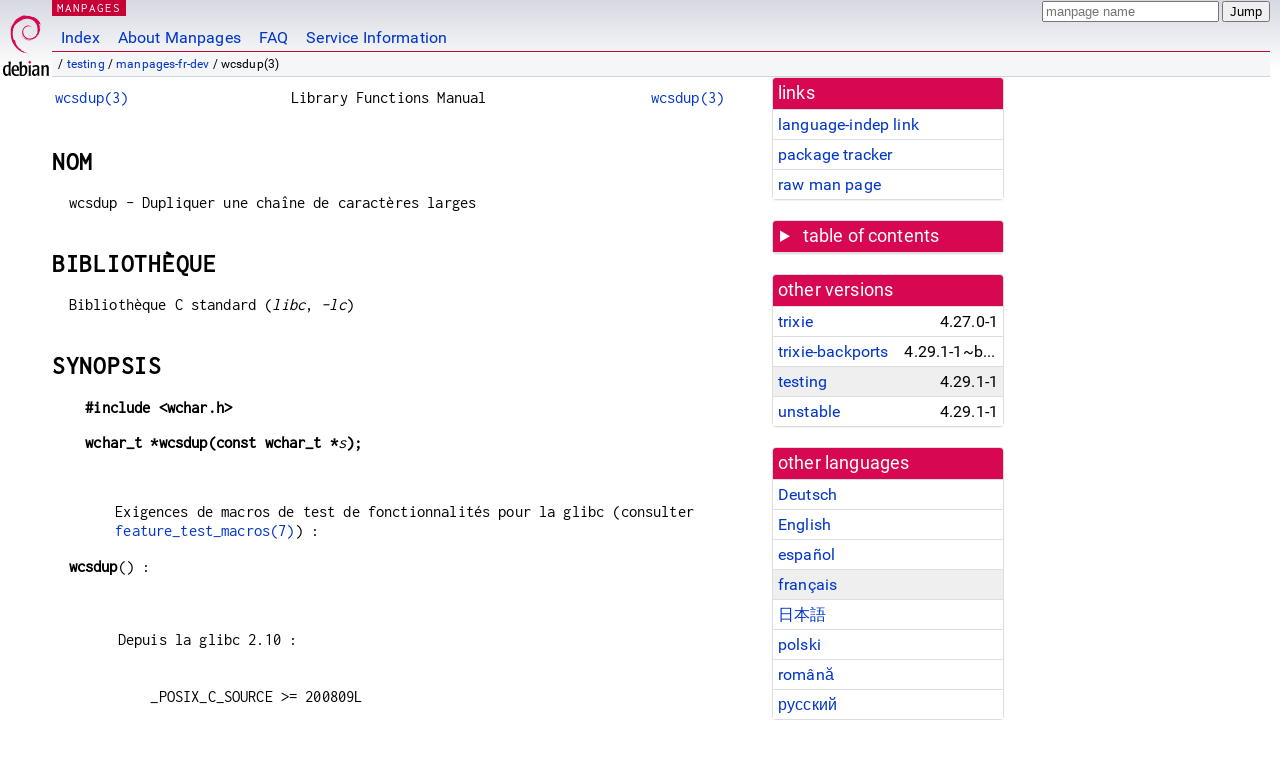

--- FILE ---
content_type: text/html
request_url: https://dyn.manpages.debian.org/testing/manpages-fr-dev/wcsdup.3.fr.html
body_size: 23886
content:
<!DOCTYPE html>
<html lang="fr">
<head>
<meta charset="UTF-8">
<meta name="viewport" content="width=device-width, initial-scale=1.0">
<title>wcsdup(3) — manpages-fr-dev — Debian testing — Debian Manpages</title>
<style type="text/css">
@font-face {
  font-family: 'Inconsolata';
  src: local('Inconsolata'), url(/Inconsolata.woff2) format('woff2'), url(/Inconsolata.woff) format('woff');
  font-display: swap;
}

@font-face {
  font-family: 'Roboto';
  font-style: normal;
  font-weight: 400;
  src: local('Roboto'), local('Roboto Regular'), local('Roboto-Regular'), url(/Roboto-Regular.woff2) format('woff2'), url(/Roboto-Regular.woff) format('woff');
  font-display: swap;
}

body {
	color: #000;
	background-color: white;
	background-image: linear-gradient(to bottom, #d7d9e2, #fff 70px);
	background-position: 0 0;
	background-repeat: repeat-x;
	font-family: sans-serif;
	font-size: 100%;
	line-height: 1.2;
	letter-spacing: 0.15px;
	margin: 0;
	padding: 0;
}

body > div#header {
	padding: 0 10px 0 52px;
}

#logo {
	position: absolute;
	top: 0;
	left: 0;
	border-left: 1px solid transparent;
	border-right: 1px solid transparent;
	border-bottom: 1px solid transparent;
	width: 50px;
	height: 5.07em;
	min-height: 65px;
}

#logo a {
	display: block;
	height: 100%;
}

#logo img {
	margin-top: 5px;
	position: absolute;
	bottom: 0.3em;
	overflow: auto;
	border: 0;
}

p.section {
	margin: 0;
	padding: 0 5px 0 5px;
	font-size: 13px;
	line-height: 16px;
	color: white;
	letter-spacing: 0.08em;
	position: absolute;
	top: 0px;
	left: 52px;
	background-color: #c70036;
}

p.section a {
	color: white;
	text-decoration: none;
}

.hidecss {
	display: none;
}

#searchbox {
	text-align:left;
	line-height: 1;
	margin: 0 10px 0 0.5em;
	padding: 1px 0 1px 0;
	position: absolute;
	top: 0;
	right: 0;
	font-size: .75em;
}

#navbar {
	border-bottom: 1px solid #c70036;
}

#navbar ul {
	margin: 0;
	padding: 0;
	overflow: hidden;
}

#navbar li {
	list-style: none;
	float: left;
}

#navbar a {
	display: block;
	padding: 1.75em .5em .25em .5em;
	color: #0035c7;
	text-decoration: none;
	border-left: 1px solid transparent;
	border-right: 1px solid transparent;
}

#navbar a:hover
, #navbar a:visited:hover {
	background-color: #f5f6f7;
	border-left: 1px solid  #d2d3d7;
	border-right: 1px solid #d2d3d7;
	text-decoration: underline;
}

a:link {
	color: #0035c7;
}

a:visited {
	color: #54638c;
}

#breadcrumbs {
	line-height: 2;
	min-height: 20px;
	margin: 0;
	padding: 0;
	font-size: 0.75em;
	background-color: #f5f6f7;
	border-bottom: 1px solid #d2d3d7;
}

#breadcrumbs:before {
	margin-left: 0.5em;
	margin-right: 0.5em;
}

#content {
    margin: 0 10px 0 52px;
    display: flex;
    flex-direction: row;
    word-wrap: break-word;
}

.paneljump {
    background-color: #d70751;
    padding: 0.5em;
    border-radius: 3px;
    margin-right: .5em;
    display: none;
}

.paneljump a,
.paneljump a:visited,
.paneljump a:hover,
.paneljump a:focus {
    color: white;
}

@media all and (max-width: 800px) {
    #content {
	flex-direction: column;
	margin: 0.5em;
    }
    .paneljump {
	display: block;
    }
}

.panels {
    display: block;
    order: 2;
}

.maincontent {
    width: 100%;
    max-width: 80ch;
    order: 1;
}

.mandoc {
    font-family: monospace;
    font-size: 1.04rem;
}

.mandoc pre {
    white-space: pre-wrap;
}

body > div#footer {
	border: 1px solid #dfdfe0;
	border-left: 0;
	border-right: 0;
	background-color: #f5f6f7;
	padding: 1em;
	margin: 1em 10px 0 52px;
	font-size: 0.75em;
	line-height: 1.5em;
}

hr {
	border-top: 1px solid #d2d3d7;
	border-bottom: 1px solid white;
	border-left: 0;
	border-right: 0;
	margin: 1.4375em 0 1.5em 0;
	height: 0;
	background-color: #bbb;
}

#content p {
    padding-left: 1em;
}

 

a, a:hover, a:focus, a:visited {
    color: #0530D7;
    text-decoration: none;
}

 
.panel {
  padding: 15px;
  margin-bottom: 20px;
  background-color: #ffffff;
  border: 1px solid #dddddd;
  border-radius: 4px;
  -webkit-box-shadow: 0 1px 1px rgba(0, 0, 0, 0.05);
          box-shadow: 0 1px 1px rgba(0, 0, 0, 0.05);
}

.panel-heading, .panel details {
  margin: -15px -15px 0px;
  background-color: #d70751;
  border-bottom: 1px solid #dddddd;
  border-top-right-radius: 3px;
  border-top-left-radius: 3px;
}

.panel-heading, .panel summary {
  padding: 5px 5px;
  font-size: 17.5px;
  font-weight: 500;
  color: #ffffff;
  outline-style: none;
}

.panel summary {
    padding-left: 7px;
}

summary, details {
    display: block;
}

.panel details ul {
  margin: 0;
}

.panel-footer {
  padding: 5px 5px;
  margin: 15px -15px -15px;
  background-color: #f5f5f5;
  border-top: 1px solid #dddddd;
  border-bottom-right-radius: 3px;
  border-bottom-left-radius: 3px;
}
.panel-info {
  border-color: #bce8f1;
}

.panel-info .panel-heading {
  color: #3a87ad;
  background-color: #d9edf7;
  border-color: #bce8f1;
}


.list-group {
  padding-left: 0;
  margin-bottom: 20px;
  background-color: #ffffff;
}

.list-group-item {
  position: relative;
  display: block;
  padding: 5px 5px 5px 5px;
  margin-bottom: -1px;
  border: 1px solid #dddddd;
}

.list-group-item > .list-item-key {
  min-width: 27%;
  display: inline-block;
}
.list-group-item > .list-item-key.versions-repository {
  min-width: 40%;
}
.list-group-item > .list-item-key.versioned-links-version {
  min-width: 40%
}


.versioned-links-icon {
  margin-right: 2px;
}
.versioned-links-icon a {
  color: black;
}
.versioned-links-icon a:hover {
  color: blue;
}
.versioned-links-icon-inactive {
  opacity: 0.5;
}

.list-group-item:first-child {
  border-top-right-radius: 4px;
  border-top-left-radius: 4px;
}

.list-group-item:last-child {
  margin-bottom: 0;
  border-bottom-right-radius: 4px;
  border-bottom-left-radius: 4px;
}

.list-group-item-heading {
  margin-top: 0;
  margin-bottom: 5px;
}

.list-group-item-text {
  margin-bottom: 0;
  line-height: 1.3;
}

.list-group-item:hover {
  background-color: #f5f5f5;
}

.list-group-item.active a {
  z-index: 2;
}

.list-group-item.active {
  background-color: #efefef;
}

.list-group-flush {
  margin: 15px -15px -15px;
}
.panel .list-group-flush {
  margin-top: -1px;
}

.list-group-flush .list-group-item {
  border-width: 1px 0;
}

.list-group-flush .list-group-item:first-child {
  border-top-right-radius: 0;
  border-top-left-radius: 0;
}

.list-group-flush .list-group-item:last-child {
  border-bottom: 0;
}

 

.panel {
float: right;
clear: right;
min-width: 200px;
}

.toc {
     
    width: 200px;
}

.toc li {
    font-size: 98%;
    letter-spacing: 0.02em;
    display: flex;
}

.otherversions {
     
    width: 200px;
}

.otherversions li,
.otherlangs li {
    display: flex;
}

.otherversions a,
.otherlangs a {
    flex-shrink: 0;
}

.pkgversion,
.pkgname,
.toc a {
    text-overflow: ellipsis;
    overflow: hidden;
    white-space: nowrap;
}

.pkgversion,
.pkgname {
    margin-left: auto;
    padding-left: 1em;
}

 

.mandoc {
     
    overflow: hidden;
    margin-top: .5em;
    margin-right: 45px;
}
table.head, table.foot {
    width: 100%;
}
.head-vol {
    text-align: center;
}
.head-rtitle {
    text-align: right;
}

 
.spacer, .Pp {
    min-height: 1em;
}

pre {
    margin-left: 2em;
}

.anchor {
    margin-left: .25em;
    visibility: hidden;
}

h1:hover .anchor,
h2:hover .anchor,
h3:hover .anchor,
h4:hover .anchor,
h5:hover .anchor,
h6:hover .anchor {
    visibility: visible;
}

h1, h2, h3, h4, h5, h6 {
    letter-spacing: .07em;
    margin-top: 1.5em;
    margin-bottom: .35em;
}

h1 {
    font-size: 150%;
}

h2 {
    font-size: 125%;
}

@media print {
    #header, #footer, .panel, .anchor, .paneljump {
	display: none;
    }
    #content {
	margin: 0;
    }
    .mandoc {
	margin: 0;
    }
}

 
 

.Bd { }
.Bd-indent {	margin-left: 3.8em; }

.Bl-bullet {	list-style-type: disc;
		padding-left: 1em; }
.Bl-bullet > li { }
.Bl-dash {	list-style-type: none;
		padding-left: 0em; }
.Bl-dash > li:before {
		content: "\2014  "; }
.Bl-item {	list-style-type: none;
		padding-left: 0em; }
.Bl-item > li { }
.Bl-compact > li {
		margin-top: 0em; }

.Bl-enum {	padding-left: 2em; }
.Bl-enum > li { }
.Bl-compact > li {
		margin-top: 0em; }

.Bl-diag { }
.Bl-diag > dt {
		font-style: normal;
		font-weight: bold; }
.Bl-diag > dd {
		margin-left: 0em; }
.Bl-hang { }
.Bl-hang > dt { }
.Bl-hang > dd {
		margin-left: 5.5em; }
.Bl-inset { }
.Bl-inset > dt { }
.Bl-inset > dd {
		margin-left: 0em; }
.Bl-ohang { }
.Bl-ohang > dt { }
.Bl-ohang > dd {
		margin-left: 0em; }
.Bl-tag {	margin-left: 5.5em; }
.Bl-tag > dt {
		float: left;
		margin-top: 0em;
		margin-left: -5.5em;
		padding-right: 1.2em;
		vertical-align: top; }
.Bl-tag > dd {
		clear: both;
		width: 100%;
		margin-top: 0em;
		margin-left: 0em;
		vertical-align: top;
		overflow: auto; }
.Bl-compact > dt {
		margin-top: 0em; }

.Bl-column { }
.Bl-column > tbody > tr { }
.Bl-column > tbody > tr > td {
		margin-top: 1em; }
.Bl-compact > tbody > tr > td {
		margin-top: 0em; }

.Rs {		font-style: normal;
		font-weight: normal; }
.RsA { }
.RsB {		font-style: italic;
		font-weight: normal; }
.RsC { }
.RsD { }
.RsI {		font-style: italic;
		font-weight: normal; }
.RsJ {		font-style: italic;
		font-weight: normal; }
.RsN { }
.RsO { }
.RsP { }
.RsQ { }
.RsR { }
.RsT {		text-decoration: underline; }
.RsU { }
.RsV { }

.eqn { }
.tbl { }

.HP {		margin-left: 3.8em;
		text-indent: -3.8em; }

 

table.Nm { }
code.Nm {	font-style: normal;
		font-weight: bold;
		font-family: inherit; }
.Fl {		font-style: normal;
		font-weight: bold;
		font-family: inherit; }
.Cm {		font-style: normal;
		font-weight: bold;
		font-family: inherit; }
.Ar {		font-style: italic;
		font-weight: normal; }
.Op {		display: inline; }
.Ic {		font-style: normal;
		font-weight: bold;
		font-family: inherit; }
.Ev {		font-style: normal;
		font-weight: normal;
		font-family: monospace; }
.Pa {		font-style: italic;
		font-weight: normal; }

 

.Lb { }
code.In {	font-style: normal;
		font-weight: bold;
		font-family: inherit; }
a.In { }
.Fd {		font-style: normal;
		font-weight: bold;
		font-family: inherit; }
.Ft {		font-style: italic;
		font-weight: normal; }
.Fn {		font-style: normal;
		font-weight: bold;
		font-family: inherit; }
.Fa {		font-style: italic;
		font-weight: normal; }
.Vt {		font-style: italic;
		font-weight: normal; }
.Va {		font-style: italic;
		font-weight: normal; }
.Dv {		font-style: normal;
		font-weight: normal;
		font-family: monospace; }
.Er {		font-style: normal;
		font-weight: normal;
		font-family: monospace; }

 

.An { }
.Lk { }
.Mt { }
.Cd {		font-style: normal;
		font-weight: bold;
		font-family: inherit; }
.Ad {		font-style: italic;
		font-weight: normal; }
.Ms {		font-style: normal;
		font-weight: bold; }
.St { }
.Ux { }

 

.Bf {		display: inline; }
.No {		font-style: normal;
		font-weight: normal; }
.Em {		font-style: italic;
		font-weight: normal; }
.Sy {		font-style: normal;
		font-weight: bold; }
.Li {		font-style: normal;
		font-weight: normal;
		font-family: monospace; }
body {
  font-family: 'Roboto', sans-serif;
}

.mandoc, .mandoc pre, .mandoc code, p.section {
  font-family: 'Inconsolata', monospace;
}

</style>
<link rel="search" title="Debian manpages" type="application/opensearchdescription+xml" href="/opensearch.xml">
<link rel="alternate" href="/testing/manpages-de-dev/wcsdup.3.de.html" hreflang="de">
<link rel="alternate" href="/testing/manpages-dev/wcsdup.3.en.html" hreflang="en">
<link rel="alternate" href="/testing/manpages-es-dev/wcsdup.3.es.html" hreflang="es">
<link rel="alternate" href="/testing/manpages-fr-dev/wcsdup.3.fr.html" hreflang="fr">
<link rel="alternate" href="/testing/manpages-ja-dev/wcsdup.3.ja.html" hreflang="ja">
<link rel="alternate" href="/testing/manpages-pl-dev/wcsdup.3.pl.html" hreflang="pl">
<link rel="alternate" href="/testing/manpages-ro-dev/wcsdup.3.ro.html" hreflang="ro">
<link rel="alternate" href="/testing/manpages-ru-dev/wcsdup.3.ru.html" hreflang="ru">
</head>
<body>
<div id="header">
   <div id="upperheader">
   <div id="logo">
  <a href="https://www.debian.org/" title="Debian Home"><img src="/openlogo-50.svg" alt="Debian" width="50" height="61"></a>
  </div>
  <p class="section"><a href="/">MANPAGES</a></p>
  <div id="searchbox">
    <form action="https://dyn.manpages.debian.org/jump" method="get">
      <input type="hidden" name="suite" value="testing">
      <input type="hidden" name="binarypkg" value="manpages-fr-dev">
      <input type="hidden" name="section" value="3">
      <input type="hidden" name="language" value="fr">
      <input type="text" name="q" placeholder="manpage name" required>
      <input type="submit" value="Jump">
    </form>
  </div>
 </div>
<div id="navbar">
<p class="hidecss"><a href="#content">Skip Quicknav</a></p>
<ul>
   <li><a href="/">Index</a></li>
   <li><a href="/about.html">About Manpages</a></li>
   <li><a href="/faq.html">FAQ</a></li>
   <li><a href="https://wiki.debian.org/manpages.debian.org">Service Information</a></li>
</ul>
</div>
   <p id="breadcrumbs">&nbsp;
     
     &#x2F; <a href="/contents-testing.html">testing</a>
     
     
     
     &#x2F; <a href="/testing/manpages-fr-dev/index.html">manpages-fr-dev</a>
     
     
     
     &#x2F; wcsdup(3)
     
     </p>
</div>
<div id="content">


<div class="panels" id="panels">
<div class="panel" role="complementary">
<div class="panel-heading" role="heading">
links
</div>
<div class="panel-body">
<ul class="list-group list-group-flush">
<li class="list-group-item">
<a href="/testing/manpages-fr-dev/wcsdup.3">language-indep link</a>
</li>
<li class="list-group-item">
<a href="https://tracker.debian.org/pkg/manpages-fr-dev">package tracker</a>
</li>
<li class="list-group-item">
<a href="/testing/manpages-fr-dev/wcsdup.3.fr.gz">raw man page</a>
</li>
</ul>
</div>
</div>

<div class="panel toc" role="complementary" style="padding-bottom: 0">
<details>
<summary>
table of contents
</summary>
<div class="panel-body">
<ul class="list-group list-group-flush">

<li class="list-group-item">
  <a class="toclink" href="#NOM" title="NOM">NOM</a>
</li>

<li class="list-group-item">
  <a class="toclink" href="#BIBLIOTH%C3%88QUE" title="BIBLIOTHÈQUE">BIBLIOTHÈQUE</a>
</li>

<li class="list-group-item">
  <a class="toclink" href="#SYNOPSIS" title="SYNOPSIS">SYNOPSIS</a>
</li>

<li class="list-group-item">
  <a class="toclink" href="#DESCRIPTION" title="DESCRIPTION">DESCRIPTION</a>
</li>

<li class="list-group-item">
  <a class="toclink" href="#VALEUR_RENVOY%C3%89E" title="VALEUR RENVOYÉE">VALEUR RENVOYÉE</a>
</li>

<li class="list-group-item">
  <a class="toclink" href="#ERREURS" title="ERREURS">ERREURS</a>
</li>

<li class="list-group-item">
  <a class="toclink" href="#ATTRIBUTS" title="ATTRIBUTS">ATTRIBUTS</a>
</li>

<li class="list-group-item">
  <a class="toclink" href="#STANDARDS" title="STANDARDS">STANDARDS</a>
</li>

<li class="list-group-item">
  <a class="toclink" href="#HISTORIQUE" title="HISTORIQUE">HISTORIQUE</a>
</li>

<li class="list-group-item">
  <a class="toclink" href="#VOIR_AUSSI" title="VOIR AUSSI">VOIR AUSSI</a>
</li>

<li class="list-group-item">
  <a class="toclink" href="#TRADUCTION" title="TRADUCTION">TRADUCTION</a>
</li>

</ul>
</div>
</details>
</div>

<div class="panel otherversions" role="complementary">
<div class="panel-heading" role="heading">
other versions
</div>
<div class="panel-body">
<ul class="list-group list-group-flush">

<li class="list-group-item">
<a href="/trixie/manpages-fr-dev/wcsdup.3.fr.html">trixie</a> <span class="pkgversion" title="4.27.0-1">4.27.0-1</span>
</li>

<li class="list-group-item">
<a href="/trixie-backports/manpages-fr-dev/wcsdup.3.fr.html">trixie-backports</a> <span class="pkgversion" title="4.29.1-1~bpo13&#43;1">4.29.1-1~bpo13&#43;1</span>
</li>

<li class="list-group-item active">
<a href="/testing/manpages-fr-dev/wcsdup.3.fr.html">testing</a> <span class="pkgversion" title="4.29.1-1">4.29.1-1</span>
</li>

<li class="list-group-item">
<a href="/unstable/manpages-fr-dev/wcsdup.3.fr.html">unstable</a> <span class="pkgversion" title="4.29.1-1">4.29.1-1</span>
</li>

</ul>
</div>
</div>


<div class="panel otherlangs" role="complementary">
<div class="panel-heading" role="heading">
other languages
</div>
<div class="panel-body">
<ul class="list-group list-group-flush">

<li class="list-group-item">
<a href="/testing/manpages-de-dev/wcsdup.3.de.html" title="German (de)">Deutsch</a>

</li>

<li class="list-group-item">
<a href="/testing/manpages-dev/wcsdup.3.en.html" title="English (en)">English</a>

</li>

<li class="list-group-item">
<a href="/testing/manpages-es-dev/wcsdup.3.es.html" title="Spanish (es)">español</a>

</li>

<li class="list-group-item active">
<a href="/testing/manpages-fr-dev/wcsdup.3.fr.html" title="French (fr)">français</a>

</li>

<li class="list-group-item">
<a href="/testing/manpages-ja-dev/wcsdup.3.ja.html" title="Japanese (ja)">日本語</a>

</li>

<li class="list-group-item">
<a href="/testing/manpages-pl-dev/wcsdup.3.pl.html" title="Polish (pl)">polski</a>

</li>

<li class="list-group-item">
<a href="/testing/manpages-ro-dev/wcsdup.3.ro.html" title="Romanian (ro)">română</a>

</li>

<li class="list-group-item">
<a href="/testing/manpages-ru-dev/wcsdup.3.ru.html" title="Russian (ru)">русский</a>

</li>

</ul>
</div>
</div>





</div>

<div class="maincontent">
<p class="paneljump"><a href="#panels">Scroll to navigation</a></p>
<div class="mandoc">
<table class="head">
  <tbody><tr>
    <td class="head-ltitle"><a href="/testing/manpages-fr-dev/wcsdup.3.fr.html">wcsdup(3)</a></td>
    <td class="head-vol">Library Functions Manual</td>
    <td class="head-rtitle"><a href="/testing/manpages-fr-dev/wcsdup.3.fr.html">wcsdup(3)</a></td>
  </tr>
</tbody></table>
<div class="manual-text">
<section class="Sh">
<h1 class="Sh" id="NOM">NOM<a class="anchor" href="#NOM">¶</a></h1>
<p class="Pp">wcsdup - Dupliquer une chaîne de caractères
  larges</p>
</section>
<section class="Sh">
<h1 class="Sh" id="BIBLIOTHÈQUE">BIBLIOTHÈQUE<a class="anchor" href="#BIBLIOTH%C3%88QUE">¶</a></h1>
<p class="Pp">Bibliothèque C standard
  (<i>libc</i>, <i>-lc</i>)</p>
</section>
<section class="Sh">
<h1 class="Sh" id="SYNOPSIS">SYNOPSIS<a class="anchor" href="#SYNOPSIS">¶</a></h1>
<pre><b>#include &lt;wchar.h&gt;</b></pre>
<pre><b>wchar_t *wcsdup(const wchar_t *</b><i>s</i><b>);</b></pre>
<p class="Pp"></p>
<div class="Bd-indent">Exigences de macros de test de fonctionnalités
  pour la glibc (consulter <a href="/testing/manpages-fr/feature_test_macros.7.fr.html">feature_test_macros(7)</a>) :</div>
<p class="Pp"><b>wcsdup</b>() :</p>
<pre><br/>
    Depuis la glibc 2.10 :
<br/>
        _POSIX_C_SOURCE &gt;= 200809L
<br/>
    Avant la glibc 2.10 :
<br/>
        _GNU_SOURCE</pre>
</section>
<section class="Sh">
<h1 class="Sh" id="DESCRIPTION">DESCRIPTION<a class="anchor" href="#DESCRIPTION">¶</a></h1>
<p class="Pp">La fonction <b>wcsdup</b>() est l&#39;équivalent pour
    caractères larges de la fonction <a href="/testing/manpages-fr-dev/strdup.3.fr.html">strdup(3)</a>. Elle alloue et
    renvoie une nouvelle chaîne de caractères larges dont le
    contenu initial est une copie de la chaîne pointée par
    <i>s</i>.</p>
<p class="Pp">La mémoire nécessaire est obtenue grâce
    à <a href="/testing/manpages-dev/malloc.3.en.html">malloc(3)</a> et doit être libérée avec
    <a href="/testing/manpages-dev/free.3.en.html">free(3)</a>.</p>
</section>
<section class="Sh">
<h1 class="Sh" id="VALEUR_RENVOYÉE">VALEUR RENVOYÉE<a class="anchor" href="#VALEUR_RENVOY%C3%89E">¶</a></h1>
<p class="Pp">En cas de succès, <b>wcsdup</b>() renvoie un pointeur sur
    la nouvelle chaîne de caractères larges. En cas d&#39;erreur, NULL
    est renvoyé et <i>errno</i> contient le code d&#39;erreur.</p>
</section>
<section class="Sh">
<h1 class="Sh" id="ERREURS">ERREURS<a class="anchor" href="#ERREURS">¶</a></h1>
<dl class="Bl-tag">
  <dt id="ENOMEM"><a class="permalink" href="#ENOMEM"><b>ENOMEM</b></a></dt>
  <dd>Mémoire disponible insuffisante pour dupliquer la
    chaîne.</dd>
</dl>
</section>
<section class="Sh">
<h1 class="Sh" id="ATTRIBUTS">ATTRIBUTS<a class="anchor" href="#ATTRIBUTS">¶</a></h1>
<p class="Pp">Pour une explication des termes utilisés dans cette
    section, consulter <a href="/testing/manpages-fr/attributes.7.fr.html">attributes(7)</a>.</p>
<table class="tbl" border="1" style="border-style: solid;">
  <tbody><tr>
    <td><b>Interface</b></td>
    <td><b>Attribut</b></td>
    <td><b>Valeur</b></td>
  </tr>
  <tr>
    <td><b>wcsdup</b>()</td>
    <td>Sécurité des threads</td>
    <td>MT-Safe</td>
  </tr>
</tbody></table>
</section>
<section class="Sh">
<h1 class="Sh" id="STANDARDS">STANDARDS<a class="anchor" href="#STANDARDS">¶</a></h1>
<p class="Pp">POSIX.1-2008.</p>
</section>
<section class="Sh">
<h1 class="Sh" id="HISTORIQUE">HISTORIQUE<a class="anchor" href="#HISTORIQUE">¶</a></h1>
<p class="Pp">libc5, glibc 2.0.</p>
</section>
<section class="Sh">
<h1 class="Sh" id="VOIR_AUSSI">VOIR AUSSI<a class="anchor" href="#VOIR_AUSSI">¶</a></h1>
<p class="Pp"><a href="/testing/manpages-fr-dev/strdup.3.fr.html">strdup(3)</a>, <a href="/testing/manpages-fr-dev/wcscpy.3.fr.html">wcscpy(3)</a></p>
</section>
<section class="Sh">
<h1 class="Sh" id="TRADUCTION">TRADUCTION<a class="anchor" href="#TRADUCTION">¶</a></h1>
<p class="Pp">La traduction française de cette page de manuel a
    été créée par Christophe Blaess
    &lt;<a href="https://www.blaess.fr/christophe/">https://www.blaess.fr/christophe/</a>&gt;, Stéphan Rafin
    &lt;stephan.rafin@laposte.net&gt;, Thierry Vignaud
    &lt;tvignaud@mandriva.com&gt;, François Micaux, Alain Portal
    &lt;aportal@univ-montp2.fr&gt;, Jean-Philippe Guérard
    &lt;fevrier@tigreraye.org&gt;, Jean-Luc Coulon (f5ibh)
    &lt;jean-luc.coulon@wanadoo.fr&gt;, Julien Cristau
    &lt;jcristau@debian.org&gt;, Thomas Huriaux
    &lt;thomas.huriaux@gmail.com&gt;, Nicolas François
    &lt;nicolas.francois@centraliens.net&gt;, Florentin Duneau
    &lt;fduneau@gmail.com&gt;, Simon Paillard
    &lt;simon.paillard@resel.enst-bretagne.fr&gt;, Denis Barbier
    &lt;barbier@debian.org&gt;, David Prévot &lt;david@tilapin.org&gt;,
    Jean-Baptiste Holcroft &lt;jean-baptiste@holcroft.fr&gt; et Grégoire
    Scano &lt;gregoire.scano@malloc.fr&gt;</p>
<p class="Pp">Cette traduction est une documentation libre ; veuillez
    vous reporter à la
    <a class="Lk" href="https://www.gnu.org/licenses/gpl-3.0.html">GNU General
    Public License version 3</a> concernant les conditions de copie et de
    distribution. Il n&#39;y a aucune RESPONSABILITÉ LÉGALE.</p>
<p class="Pp">Si vous découvrez un bogue dans la traduction de cette page
    de manuel, veuillez envoyer un message à
    <a class="Mt" href="mailto:debian-l10n-french@lists.debian.org">debian-l10n-french@lists.debian.org</a>.</p>
</section>
</div>
<table class="foot">
  <tbody><tr>
    <td class="foot-date">17 mai 2025</td>
    <td class="foot-os">Pages du manuel de Linux 6.16</td>
  </tr>
</tbody></table>
</div>

</div>
</div>
<div id="footer">

<p><table>
<tr>
<td>
Source file:
</td>
<td>
wcsdup.3.fr.gz (from <a href="http://snapshot.debian.org/package/manpages-l10n/4.29.1-1/">manpages-fr-dev 4.29.1-1</a>)
</td>
</tr>

<tr>
<td>
Source last updated:
</td>
<td>
2025-12-19T05:27:14Z
</td>
</tr>

<tr>
<td>
Converted to HTML:
</td>
<td>
2025-12-30T10:43:08Z
</td>
</tr>
</table></p>

<hr>
<div id="fineprint">
<p>debiman HEAD, see <a
href="https://github.com/Debian/debiman/">github.com/Debian/debiman</a>.
Found a problem? See the <a href="/faq.html">FAQ</a>.</p>
</div>
</div>

<script type="application/ld+json">
"{\"@context\":\"http://schema.org\",\"@type\":\"BreadcrumbList\",\"itemListElement\":[{\"@type\":\"ListItem\",\"position\":1,\"item\":{\"@type\":\"Thing\",\"@id\":\"/contents-testing.html\",\"name\":\"testing\"}},{\"@type\":\"ListItem\",\"position\":2,\"item\":{\"@type\":\"Thing\",\"@id\":\"/testing/manpages-fr-dev/index.html\",\"name\":\"manpages-fr-dev\"}},{\"@type\":\"ListItem\",\"position\":3,\"item\":{\"@type\":\"Thing\",\"@id\":\"\",\"name\":\"wcsdup(3)\"}}]}"
</script>
